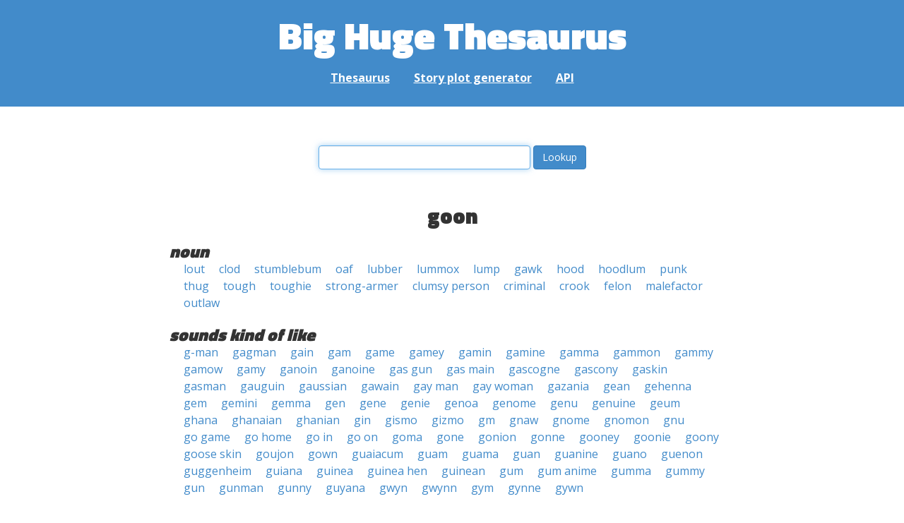

--- FILE ---
content_type: text/html; charset=UTF-8
request_url: https://words.bighugelabs.com/goon
body_size: 3106
content:
<!DOCTYPE html>
<html>
<head>
    <meta http-equiv="Content-type" content="text/html; charset=utf-8">
    <title>
        goon | Synonyms, antonyms, and rhymes                    | Big Huge Thesaurus
            </title>
    <meta name="description" content="English synonyms, antonyms, sound-alike, and rhyming words for &#039;goon&#039;">

    <meta property="og:title" content="Big Huge Thesaurus">
    <meta property="og:type" content="article">
    <meta property="og:description" content="English synonyms, antonyms, sound-alike, and rhyming words for &#039;goon&#039;">
    <meta property="og:url" content="https://words.bighugelabs.com">
    <meta property="og:image" content="https://words.bighugelabs.com/images/card.jpg">

    <meta name="twitter:card" content="summary_large_image">
    <meta name="twitter:title" content="Big Huge Thesaurus">
    <meta name="twitter:url" content="https://words.bighugelabs.com">
    <meta name="twitter:description" content="English synonyms, antonyms, sound-alike, and rhyming words for &#039;goon&#039;">
    <meta name="twitter:image" content="https://words.bighugelabs.com/images/card.jpg">

    <link rel="shortcut icon" href="/images/favicon.ico">
    <link rel="apple-touch-icon" href="/images/apple-touch-icon.png">
    <meta name="viewport" content="width=device-width">
    <meta name="csrf-token" content="jo8OYiDnMWrPIfKf4daz7t0knzl82fVcNrjZkgTX">

    <script type="text/javascript" src="//ajax.googleapis.com/ajax/libs/jquery/1.7.2/jquery.min.js"></script>
    <script>
        (function(i,s,o,g,r,a,m){i['GoogleAnalyticsObject']=r;i[r]=i[r]||function(){
            (i[r].q=i[r].q||[]).push(arguments)},i[r].l=1*new Date();a=s.createElement(o),
            m=s.getElementsByTagName(o)[0];a.async=1;a.src=g;m.parentNode.insertBefore(a,m)
        })(window,document,'script','//www.google-analytics.com/analytics.js','ga');

        ga('create', 'UA-53154-15', 'bighugelabs.com');
        ga('set', 'anonymizeIp', true);
        ga('send', 'pageview');
    </script>
    <link href="https://fonts.googleapis.com/css?family=Open+Sans:400,400i,700,700i,800|Roboto+Mono:400,400i,700,700i|Titillium+Web:900&display=swap" rel="stylesheet">
    <link href="//netdna.bootstrapcdn.com/font-awesome/4.0.3/css/font-awesome.css" rel="stylesheet">
    <link rel="stylesheet" href="//netdna.bootstrapcdn.com/bootstrap/3.0.3/css/bootstrap.min.css">
    <script src="//netdna.bootstrapcdn.com/bootstrap/3.0.3/js/bootstrap.min.js"></script>
    <link rel="stylesheet" type="text/css" href="/css/app.css?id=b5e8ab09ef20c4e8acf6" media="screen, print" />
</head>

<body class="">

<script type="text/javascript">
    window.google_analytics_uacct = "UA-53154-15";
</script>

<div id="app" class="wrap">
    <header>
        <h1>
            <a href="/">Big Huge Thesaurus</a>
        </h1>
        <nav>
            <a href="/">Thesaurus</a>
            <a href="/site/plot">Story plot generator</a>
            <a href="/site/api">API</a>
        </nav>
    </header>

    <section class="content">
                                    </section>

    
    <lookup-form></lookup-form>

    <div class="results">
                    <h2 class="center">goon</h2>

                                                <h3>noun</h3>
                
                                                        <ul class="words">
                                                    <li><a href="/lout">lout</a></li>
                                                    <li><a href="/clod">clod</a></li>
                                                    <li><a href="/stumblebum">stumblebum</a></li>
                                                    <li><a href="/oaf">oaf</a></li>
                                                    <li><a href="/lubber">lubber</a></li>
                                                    <li><a href="/lummox">lummox</a></li>
                                                    <li><a href="/lump">lump</a></li>
                                                    <li><a href="/gawk">gawk</a></li>
                                                    <li><a href="/hood">hood</a></li>
                                                    <li><a href="/hoodlum">hoodlum</a></li>
                                                    <li><a href="/punk">punk</a></li>
                                                    <li><a href="/thug">thug</a></li>
                                                    <li><a href="/tough">tough</a></li>
                                                    <li><a href="/toughie">toughie</a></li>
                                                    <li><a href="/strong-armer">strong-armer</a></li>
                                                    <li><a href="/clumsy person">clumsy person</a></li>
                                                    <li><a href="/criminal">criminal</a></li>
                                                    <li><a href="/crook">crook</a></li>
                                                    <li><a href="/felon">felon</a></li>
                                                    <li><a href="/malefactor">malefactor</a></li>
                                                    <li><a href="/outlaw">outlaw</a></li>
                                            </ul>
                                    
        
                    <h3>sounds kind of like</h3>
            <ul class="words">
                                    <li><a href="/g-man">g-man</a></li>
                                    <li><a href="/gagman">gagman</a></li>
                                    <li><a href="/gain">gain</a></li>
                                    <li><a href="/gam">gam</a></li>
                                    <li><a href="/game">game</a></li>
                                    <li><a href="/gamey">gamey</a></li>
                                    <li><a href="/gamin">gamin</a></li>
                                    <li><a href="/gamine">gamine</a></li>
                                    <li><a href="/gamma">gamma</a></li>
                                    <li><a href="/gammon">gammon</a></li>
                                    <li><a href="/gammy">gammy</a></li>
                                    <li><a href="/gamow">gamow</a></li>
                                    <li><a href="/gamy">gamy</a></li>
                                    <li><a href="/ganoin">ganoin</a></li>
                                    <li><a href="/ganoine">ganoine</a></li>
                                    <li><a href="/gas gun">gas gun</a></li>
                                    <li><a href="/gas main">gas main</a></li>
                                    <li><a href="/gascogne">gascogne</a></li>
                                    <li><a href="/gascony">gascony</a></li>
                                    <li><a href="/gaskin">gaskin</a></li>
                                    <li><a href="/gasman">gasman</a></li>
                                    <li><a href="/gauguin">gauguin</a></li>
                                    <li><a href="/gaussian">gaussian</a></li>
                                    <li><a href="/gawain">gawain</a></li>
                                    <li><a href="/gay man">gay man</a></li>
                                    <li><a href="/gay woman">gay woman</a></li>
                                    <li><a href="/gazania">gazania</a></li>
                                    <li><a href="/gean">gean</a></li>
                                    <li><a href="/gehenna">gehenna</a></li>
                                    <li><a href="/gem">gem</a></li>
                                    <li><a href="/gemini">gemini</a></li>
                                    <li><a href="/gemma">gemma</a></li>
                                    <li><a href="/gen">gen</a></li>
                                    <li><a href="/gene">gene</a></li>
                                    <li><a href="/genie">genie</a></li>
                                    <li><a href="/genoa">genoa</a></li>
                                    <li><a href="/genome">genome</a></li>
                                    <li><a href="/genu">genu</a></li>
                                    <li><a href="/genuine">genuine</a></li>
                                    <li><a href="/geum">geum</a></li>
                                    <li><a href="/ghana">ghana</a></li>
                                    <li><a href="/ghanaian">ghanaian</a></li>
                                    <li><a href="/ghanian">ghanian</a></li>
                                    <li><a href="/gin">gin</a></li>
                                    <li><a href="/gismo">gismo</a></li>
                                    <li><a href="/gizmo">gizmo</a></li>
                                    <li><a href="/gm">gm</a></li>
                                    <li><a href="/gnaw">gnaw</a></li>
                                    <li><a href="/gnome">gnome</a></li>
                                    <li><a href="/gnomon">gnomon</a></li>
                                    <li><a href="/gnu">gnu</a></li>
                                    <li><a href="/go game">go game</a></li>
                                    <li><a href="/go home">go home</a></li>
                                    <li><a href="/go in">go in</a></li>
                                    <li><a href="/go on">go on</a></li>
                                    <li><a href="/goma">goma</a></li>
                                    <li><a href="/gone">gone</a></li>
                                    <li><a href="/gonion">gonion</a></li>
                                    <li><a href="/gonne">gonne</a></li>
                                    <li><a href="/gooney">gooney</a></li>
                                    <li><a href="/goonie">goonie</a></li>
                                    <li><a href="/goony">goony</a></li>
                                    <li><a href="/goose skin">goose skin</a></li>
                                    <li><a href="/goujon">goujon</a></li>
                                    <li><a href="/gown">gown</a></li>
                                    <li><a href="/guaiacum">guaiacum</a></li>
                                    <li><a href="/guam">guam</a></li>
                                    <li><a href="/guama">guama</a></li>
                                    <li><a href="/guan">guan</a></li>
                                    <li><a href="/guanine">guanine</a></li>
                                    <li><a href="/guano">guano</a></li>
                                    <li><a href="/guenon">guenon</a></li>
                                    <li><a href="/guggenheim">guggenheim</a></li>
                                    <li><a href="/guiana">guiana</a></li>
                                    <li><a href="/guinea">guinea</a></li>
                                    <li><a href="/guinea hen">guinea hen</a></li>
                                    <li><a href="/guinean">guinean</a></li>
                                    <li><a href="/gum">gum</a></li>
                                    <li><a href="/gum anime">gum anime</a></li>
                                    <li><a href="/gumma">gumma</a></li>
                                    <li><a href="/gummy">gummy</a></li>
                                    <li><a href="/gun">gun</a></li>
                                    <li><a href="/gunman">gunman</a></li>
                                    <li><a href="/gunny">gunny</a></li>
                                    <li><a href="/guyana">guyana</a></li>
                                    <li><a href="/gwyn">gwyn</a></li>
                                    <li><a href="/gwynn">gwynn</a></li>
                                    <li><a href="/gym">gym</a></li>
                                    <li><a href="/gynne">gynne</a></li>
                                    <li><a href="/gywn">gywn</a></li>
                            </ul>
        
                    <h3>rhymes with</h3>
            <ul class="words">
                                    <li><a href="/afternoon">afternoon</a></li>
                                    <li><a href="/attune">attune</a></li>
                                    <li><a href="/baboon">baboon</a></li>
                                    <li><a href="/balloon">balloon</a></li>
                                    <li><a href="/bassoon">bassoon</a></li>
                                    <li><a href="/bethune">bethune</a></li>
                                    <li><a href="/boon">boon</a></li>
                                    <li><a href="/boone">boone</a></li>
                                    <li><a href="/buffoon">buffoon</a></li>
                                    <li><a href="/cardoon">cardoon</a></li>
                                    <li><a href="/cartoon">cartoon</a></li>
                                    <li><a href="/cocoon">cocoon</a></li>
                                    <li><a href="/contrabassoon">contrabassoon</a></li>
                                    <li><a href="/coon">coon</a></li>
                                    <li><a href="/croon">croon</a></li>
                                    <li><a href="/dune">dune</a></li>
                                    <li><a href="/festoon">festoon</a></li>
                                    <li><a href="/harpoon">harpoon</a></li>
                                    <li><a href="/hewn">hewn</a></li>
                                    <li><a href="/immune">immune</a></li>
                                    <li><a href="/impugn">impugn</a></li>
                                    <li><a href="/inopportune">inopportune</a></li>
                                    <li><a href="/june">june</a></li>
                                    <li><a href="/kroon">kroon</a></li>
                                    <li><a href="/kuhn">kuhn</a></li>
                                    <li><a href="/lagoon">lagoon</a></li>
                                    <li><a href="/lampoon">lampoon</a></li>
                                    <li><a href="/loon">loon</a></li>
                                    <li><a href="/monsoon">monsoon</a></li>
                                    <li><a href="/moon">moon</a></li>
                                    <li><a href="/noon">noon</a></li>
                                    <li><a href="/opportune">opportune</a></li>
                                    <li><a href="/picayune">picayune</a></li>
                                    <li><a href="/platoon">platoon</a></li>
                                    <li><a href="/pontoon">pontoon</a></li>
                                    <li><a href="/poon">poon</a></li>
                                    <li><a href="/prune">prune</a></li>
                                    <li><a href="/raccoon">raccoon</a></li>
                                    <li><a href="/rangoon">rangoon</a></li>
                                    <li><a href="/saloon">saloon</a></li>
                                    <li><a href="/soon">soon</a></li>
                                    <li><a href="/spoon">spoon</a></li>
                                    <li><a href="/swoon">swoon</a></li>
                                    <li><a href="/toon">toon</a></li>
                                    <li><a href="/tune">tune</a></li>
                                    <li><a href="/tycoon">tycoon</a></li>
                                    <li><a href="/typhoon">typhoon</a></li>
                            </ul>
        
        
        
            </div>


    <div class="clear"></div>

    <footer>
        <p>
            <a href="/site/about">About</a>
            <a href="/site/api">API</a>
            <a href="/site/terms">Terms</a>
            <a href="/site/privacy">Privacy</a>
	    <a href="mailto:support@bighugelabs.com?subject=Thesaurus support" target="_blank">Contact</a>

                            <a href="/account/login">Sign in</a>
                    </p>
        <p class="copyright">
            Copyright ©
            2025            Big Huge Thesaurus. All Rights
            Reserved.
        </p>
    </footer>

</div>
<!-- wrap -->

<script>
    $(document).ready(function() {
        if ($('[data-toggle="tooltip"]').length) {
            $('[data-toggle="tooltip"]').tooltip();
        }
        if ($('[data-toggle="popover"]').length) {
            $('[data-toggle="popover"]').popover();
        }
    });
</script>

<!-- Modal -->
<div class="modal fade" id="modalDialog" tabindex="-1" role="dialog" aria-labelledby="modalDialogLabel" aria-hidden="true">
    <div class="modal-dialog">
        <div class="modal-content">
            <div class="modal-header">
                <button type="button" class="close" data-dismiss="modal" aria-hidden="true">&times;</button>
                <h4 class="modal-title" id="modalDialogLabel"></h4>
            </div>
            <div class="modal-body"></div>
            <div class="modal-footer">
                <button type="button" class="btn btn-default" data-dismiss="modal">Cancel</button>
                <button type="button" class="btn btn-primary">Save</button>
                <button type="button" class="btn btn-danger">Delete</button>
            </div>
        </div><!-- /.modal-content -->
    </div><!-- /.modal-dialog -->
</div><!-- /.modal -->


<script src="/js/app.js?id=e95901ec6aa9faad0565"></script>

<!-- Cloudflare Web Analytics --><script defer src='https://static.cloudflareinsights.com/beacon.min.js' data-cf-beacon='{"token": "a9ca42a770f44bd3809df510ba694b4d"}'></script><!-- End Cloudflare Web Analytics -->
</body>

</html>
